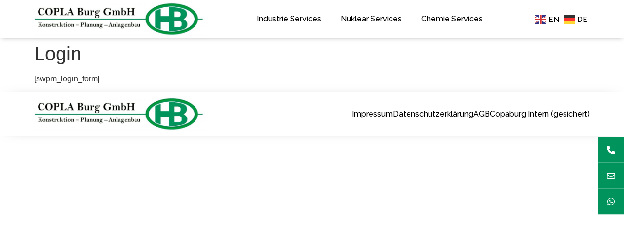

--- FILE ---
content_type: text/css
request_url: https://coplaburg.de/wp-content/uploads/elementor/css/post-2023.css?ver=1768447826
body_size: 467
content:
.elementor-kit-2023{--e-global-color-primary:#00945C;--e-global-color-secondary:#54595F;--e-global-color-text:#7A7A7A;--e-global-color-accent:#00945C;--e-global-color-f2ae4dd:#FF0000;--e-global-color-38d3f53:#FFE7E7;--e-global-typography-primary-font-family:"Raleway";--e-global-typography-primary-font-weight:600;--e-global-typography-secondary-font-family:"Raleway";--e-global-typography-secondary-font-weight:400;--e-global-typography-text-font-family:"Raleway";--e-global-typography-text-font-weight:400;--e-global-typography-accent-font-family:"Raleway";--e-global-typography-accent-font-weight:500;}.elementor-kit-2023 button,.elementor-kit-2023 input[type="button"],.elementor-kit-2023 input[type="submit"],.elementor-kit-2023 .elementor-button{background-color:#00955D;color:#000000;box-shadow:0px 0px 10px 0px rgba(255, 255, 255, 0.98);border-style:none;}.elementor-kit-2023 e-page-transition{background-color:#FFBC7D;}.elementor-kit-2023 a{color:#00955D;}.elementor-section.elementor-section-boxed > .elementor-container{max-width:1140px;}.e-con{--container-max-width:1140px;}.elementor-widget:not(:last-child){margin-block-end:20px;}.elementor-element{--widgets-spacing:20px 20px;--widgets-spacing-row:20px;--widgets-spacing-column:20px;}{}h1.entry-title{display:var(--page-title-display);}.site-header .site-branding{flex-direction:column;align-items:stretch;}.site-header{padding-inline-end:0px;padding-inline-start:0px;}.site-footer .site-branding{flex-direction:column;align-items:stretch;}@media(max-width:1024px){.elementor-section.elementor-section-boxed > .elementor-container{max-width:1024px;}.e-con{--container-max-width:1024px;}}@media(max-width:767px){.elementor-section.elementor-section-boxed > .elementor-container{max-width:767px;}.e-con{--container-max-width:767px;}}

--- FILE ---
content_type: text/css
request_url: https://coplaburg.de/wp-content/uploads/elementor/css/post-2756.css?ver=1768447827
body_size: 1692
content:
.elementor-2756 .elementor-element.elementor-element-a3f8362{--display:flex;--flex-direction:row;--container-widget-width:calc( ( 1 - var( --container-widget-flex-grow ) ) * 100% );--container-widget-height:100%;--container-widget-flex-grow:1;--container-widget-align-self:stretch;--flex-wrap-mobile:wrap;--justify-content:space-between;--align-items:center;box-shadow:0px 4px 10px -4px rgba(0, 0, 0, 0.25);--padding-top:4px;--padding-bottom:4px;--padding-left:10px;--padding-right:10px;}.elementor-2756 .elementor-element.elementor-element-a3f8362:not(.elementor-motion-effects-element-type-background), .elementor-2756 .elementor-element.elementor-element-a3f8362 > .elementor-motion-effects-container > .elementor-motion-effects-layer{background-color:#FFFFFF;}.elementor-widget-image .widget-image-caption{color:var( --e-global-color-text );font-family:var( --e-global-typography-text-font-family ), Sans-serif;font-weight:var( --e-global-typography-text-font-weight );}.elementor-2756 .elementor-element.elementor-element-a93a7e8{width:var( --container-widget-width, 350px );max-width:350px;--container-widget-width:350px;--container-widget-flex-grow:0;}.elementor-widget-nav-menu .elementor-nav-menu .elementor-item{font-family:var( --e-global-typography-primary-font-family ), Sans-serif;font-weight:var( --e-global-typography-primary-font-weight );}.elementor-widget-nav-menu .elementor-nav-menu--main .elementor-item{color:var( --e-global-color-text );fill:var( --e-global-color-text );}.elementor-widget-nav-menu .elementor-nav-menu--main .elementor-item:hover,
					.elementor-widget-nav-menu .elementor-nav-menu--main .elementor-item.elementor-item-active,
					.elementor-widget-nav-menu .elementor-nav-menu--main .elementor-item.highlighted,
					.elementor-widget-nav-menu .elementor-nav-menu--main .elementor-item:focus{color:var( --e-global-color-accent );fill:var( --e-global-color-accent );}.elementor-widget-nav-menu .elementor-nav-menu--main:not(.e--pointer-framed) .elementor-item:before,
					.elementor-widget-nav-menu .elementor-nav-menu--main:not(.e--pointer-framed) .elementor-item:after{background-color:var( --e-global-color-accent );}.elementor-widget-nav-menu .e--pointer-framed .elementor-item:before,
					.elementor-widget-nav-menu .e--pointer-framed .elementor-item:after{border-color:var( --e-global-color-accent );}.elementor-widget-nav-menu{--e-nav-menu-divider-color:var( --e-global-color-text );}.elementor-widget-nav-menu .elementor-nav-menu--dropdown .elementor-item, .elementor-widget-nav-menu .elementor-nav-menu--dropdown  .elementor-sub-item{font-family:var( --e-global-typography-accent-font-family ), Sans-serif;font-weight:var( --e-global-typography-accent-font-weight );}.elementor-2756 .elementor-element.elementor-element-3a47caf .elementor-menu-toggle{margin:0 auto;background-color:var( --e-global-color-primary );}.elementor-2756 .elementor-element.elementor-element-3a47caf .elementor-nav-menu .elementor-item{font-family:"Raleway", Sans-serif;font-weight:500;}.elementor-2756 .elementor-element.elementor-element-3a47caf .elementor-nav-menu--main .elementor-item{color:#000000;fill:#000000;padding-left:0px;padding-right:0px;padding-top:6px;padding-bottom:6px;}.elementor-2756 .elementor-element.elementor-element-3a47caf .elementor-nav-menu--main .elementor-item:hover,
					.elementor-2756 .elementor-element.elementor-element-3a47caf .elementor-nav-menu--main .elementor-item.elementor-item-active,
					.elementor-2756 .elementor-element.elementor-element-3a47caf .elementor-nav-menu--main .elementor-item.highlighted,
					.elementor-2756 .elementor-element.elementor-element-3a47caf .elementor-nav-menu--main .elementor-item:focus{color:var( --e-global-color-primary );fill:var( --e-global-color-primary );}.elementor-2756 .elementor-element.elementor-element-3a47caf .elementor-nav-menu--main:not(.e--pointer-framed) .elementor-item:before,
					.elementor-2756 .elementor-element.elementor-element-3a47caf .elementor-nav-menu--main:not(.e--pointer-framed) .elementor-item:after{background-color:var( --e-global-color-primary );}.elementor-2756 .elementor-element.elementor-element-3a47caf .e--pointer-framed .elementor-item:before,
					.elementor-2756 .elementor-element.elementor-element-3a47caf .e--pointer-framed .elementor-item:after{border-color:var( --e-global-color-primary );}.elementor-2756 .elementor-element.elementor-element-3a47caf .elementor-nav-menu--main .elementor-item.elementor-item-active{color:#000000;}.elementor-2756 .elementor-element.elementor-element-3a47caf .elementor-nav-menu--main:not(.e--pointer-framed) .elementor-item.elementor-item-active:before,
					.elementor-2756 .elementor-element.elementor-element-3a47caf .elementor-nav-menu--main:not(.e--pointer-framed) .elementor-item.elementor-item-active:after{background-color:#02010100;}.elementor-2756 .elementor-element.elementor-element-3a47caf .e--pointer-framed .elementor-item.elementor-item-active:before,
					.elementor-2756 .elementor-element.elementor-element-3a47caf .e--pointer-framed .elementor-item.elementor-item-active:after{border-color:#02010100;}.elementor-2756 .elementor-element.elementor-element-3a47caf .e--pointer-framed .elementor-item:before{border-width:2px;}.elementor-2756 .elementor-element.elementor-element-3a47caf .e--pointer-framed.e--animation-draw .elementor-item:before{border-width:0 0 2px 2px;}.elementor-2756 .elementor-element.elementor-element-3a47caf .e--pointer-framed.e--animation-draw .elementor-item:after{border-width:2px 2px 0 0;}.elementor-2756 .elementor-element.elementor-element-3a47caf .e--pointer-framed.e--animation-corners .elementor-item:before{border-width:2px 0 0 2px;}.elementor-2756 .elementor-element.elementor-element-3a47caf .e--pointer-framed.e--animation-corners .elementor-item:after{border-width:0 2px 2px 0;}.elementor-2756 .elementor-element.elementor-element-3a47caf .e--pointer-underline .elementor-item:after,
					 .elementor-2756 .elementor-element.elementor-element-3a47caf .e--pointer-overline .elementor-item:before,
					 .elementor-2756 .elementor-element.elementor-element-3a47caf .e--pointer-double-line .elementor-item:before,
					 .elementor-2756 .elementor-element.elementor-element-3a47caf .e--pointer-double-line .elementor-item:after{height:2px;}.elementor-2756 .elementor-element.elementor-element-3a47caf{--e-nav-menu-horizontal-menu-item-margin:calc( 40px / 2 );}.elementor-2756 .elementor-element.elementor-element-3a47caf .elementor-nav-menu--main:not(.elementor-nav-menu--layout-horizontal) .elementor-nav-menu > li:not(:last-child){margin-bottom:40px;}.elementor-2756 .elementor-element.elementor-element-3a47caf .elementor-nav-menu--dropdown a:hover,
					.elementor-2756 .elementor-element.elementor-element-3a47caf .elementor-nav-menu--dropdown a:focus,
					.elementor-2756 .elementor-element.elementor-element-3a47caf .elementor-nav-menu--dropdown a.elementor-item-active,
					.elementor-2756 .elementor-element.elementor-element-3a47caf .elementor-nav-menu--dropdown a.highlighted{background-color:var( --e-global-color-primary );}.elementor-2756 .elementor-element.elementor-element-3a47caf .elementor-nav-menu--dropdown .elementor-item, .elementor-2756 .elementor-element.elementor-element-3a47caf .elementor-nav-menu--dropdown  .elementor-sub-item{font-family:"Raleway", Sans-serif;font-weight:500;}.elementor-2756 .elementor-element.elementor-element-3a47caf .elementor-nav-menu--main .elementor-nav-menu--dropdown, .elementor-2756 .elementor-element.elementor-element-3a47caf .elementor-nav-menu__container.elementor-nav-menu--dropdown{box-shadow:0px 4px 4px 0px rgba(0, 0, 0, 0.18);}.elementor-2756 .elementor-element.elementor-element-3a47caf .elementor-nav-menu--dropdown a{padding-left:10px;padding-right:10px;padding-top:10px;padding-bottom:10px;}.elementor-2756 .elementor-element.elementor-element-3a47caf div.elementor-menu-toggle{color:#FFFFFF;}.elementor-2756 .elementor-element.elementor-element-3a47caf div.elementor-menu-toggle svg{fill:#FFFFFF;}.elementor-widget-text-editor{font-family:var( --e-global-typography-text-font-family ), Sans-serif;font-weight:var( --e-global-typography-text-font-weight );color:var( --e-global-color-text );}.elementor-widget-text-editor.elementor-drop-cap-view-stacked .elementor-drop-cap{background-color:var( --e-global-color-primary );}.elementor-widget-text-editor.elementor-drop-cap-view-framed .elementor-drop-cap, .elementor-widget-text-editor.elementor-drop-cap-view-default .elementor-drop-cap{color:var( --e-global-color-primary );border-color:var( --e-global-color-primary );}.elementor-2756 .elementor-element.elementor-element-d5fbfa1{color:#000000;}.elementor-theme-builder-content-area{height:400px;}.elementor-location-header:before, .elementor-location-footer:before{content:"";display:table;clear:both;}@media(max-width:1024px){.elementor-2756 .elementor-element.elementor-element-a93a7e8{--container-widget-width:250px;--container-widget-flex-grow:0;width:var( --container-widget-width, 250px );max-width:250px;}.elementor-2756 .elementor-element.elementor-element-3a47caf.elementor-element{--order:99999 /* order end hack */;}.elementor-2756 .elementor-element.elementor-element-3a47caf .elementor-nav-menu--dropdown .elementor-item, .elementor-2756 .elementor-element.elementor-element-3a47caf .elementor-nav-menu--dropdown  .elementor-sub-item{font-size:16px;}.elementor-2756 .elementor-element.elementor-element-3a47caf .elementor-nav-menu--main > .elementor-nav-menu > li > .elementor-nav-menu--dropdown, .elementor-2756 .elementor-element.elementor-element-3a47caf .elementor-nav-menu__container.elementor-nav-menu--dropdown{margin-top:10px !important;}}@media(max-width:767px){.elementor-2756 .elementor-element.elementor-element-a3f8362{--gap:10px 10px;--row-gap:10px;--column-gap:10px;--flex-wrap:nowrap;}.elementor-2756 .elementor-element.elementor-element-a93a7e8{--container-widget-width:200px;--container-widget-flex-grow:0;width:var( --container-widget-width, 200px );max-width:200px;}.elementor-2756 .elementor-element.elementor-element-3a47caf .elementor-nav-menu--main > .elementor-nav-menu > li > .elementor-nav-menu--dropdown, .elementor-2756 .elementor-element.elementor-element-3a47caf .elementor-nav-menu__container.elementor-nav-menu--dropdown{margin-top:8px !important;}}/* Start custom CSS for text-editor, class: .elementor-element-d5fbfa1 */iframe#\:1\.container {
    display: none !important;
}

a.glink span {
    font-weight: 500;
    color: black;
    line-height: 20px;
}


@media only screen and (max-width: 360px) {
.elementor-2756 .elementor-element.elementor-element-d5fbfa1 span{
    display: none;
}
}/* End custom CSS */

--- FILE ---
content_type: text/css
request_url: https://coplaburg.de/wp-content/uploads/elementor/css/post-2762.css?ver=1768447827
body_size: 541
content:
.elementor-2762 .elementor-element.elementor-element-1837789{--display:flex;--flex-direction:row;--container-widget-width:calc( ( 1 - var( --container-widget-flex-grow ) ) * 100% );--container-widget-height:100%;--container-widget-flex-grow:1;--container-widget-align-self:stretch;--flex-wrap-mobile:wrap;--justify-content:space-between;--align-items:center;box-shadow:0px 0px 30px -20px rgba(0,0,0,0.5);}.elementor-widget-image .widget-image-caption{color:var( --e-global-color-text );font-family:var( --e-global-typography-text-font-family ), Sans-serif;font-weight:var( --e-global-typography-text-font-weight );}.elementor-2762 .elementor-element.elementor-element-34aa4d3{width:var( --container-widget-width, 350px );max-width:350px;--container-widget-width:350px;--container-widget-flex-grow:0;}.elementor-widget-icon-list .elementor-icon-list-item:not(:last-child):after{border-color:var( --e-global-color-text );}.elementor-widget-icon-list .elementor-icon-list-icon i{color:var( --e-global-color-primary );}.elementor-widget-icon-list .elementor-icon-list-icon svg{fill:var( --e-global-color-primary );}.elementor-widget-icon-list .elementor-icon-list-item > .elementor-icon-list-text, .elementor-widget-icon-list .elementor-icon-list-item > a{font-family:var( --e-global-typography-text-font-family ), Sans-serif;font-weight:var( --e-global-typography-text-font-weight );}.elementor-widget-icon-list .elementor-icon-list-text{color:var( --e-global-color-secondary );}.elementor-2762 .elementor-element.elementor-element-2484dbe .elementor-icon-list-icon i{color:#6EC1E4;transition:color 0.3s;}.elementor-2762 .elementor-element.elementor-element-2484dbe .elementor-icon-list-icon svg{fill:#6EC1E4;transition:fill 0.3s;}.elementor-2762 .elementor-element.elementor-element-2484dbe{--e-icon-list-icon-size:14px;--icon-vertical-offset:0px;}.elementor-2762 .elementor-element.elementor-element-2484dbe .elementor-icon-list-item > .elementor-icon-list-text, .elementor-2762 .elementor-element.elementor-element-2484dbe .elementor-icon-list-item > a{font-family:"Raleway", Sans-serif;font-weight:500;}.elementor-2762 .elementor-element.elementor-element-2484dbe .elementor-icon-list-text{color:#000000;transition:color 0.3s;}.elementor-theme-builder-content-area{height:400px;}.elementor-location-header:before, .elementor-location-footer:before{content:"";display:table;clear:both;}

--- FILE ---
content_type: application/x-javascript
request_url: https://coplaburg.de/wp-content/plugins/elementor-pro/assets/js/webpack-pro.runtime.min.js?ver=3.32.2
body_size: 2807
content:
/*! elementor-pro - v3.32.0 - 29-09-2025 */
(()=>{"use strict";var e,r,a,n={},c={};function __webpack_require__(e){var r=c[e];if(void 0!==r)return r.exports;var a=c[e]={exports:{}};return n[e](a,a.exports,__webpack_require__),a.exports}__webpack_require__.m=n,e=[],__webpack_require__.O=(r,a,n,c)=>{if(!a){var i=1/0;for(o=0;o<e.length;o++){for(var[a,n,c]=e[o],t=!0,b=0;b<a.length;b++)(!1&c||i>=c)&&Object.keys(__webpack_require__.O).every((e=>__webpack_require__.O[e](a[b])))?a.splice(b--,1):(t=!1,c<i&&(i=c));if(t){e.splice(o--,1);var _=n();void 0!==_&&(r=_)}}return r}c=c||0;for(var o=e.length;o>0&&e[o-1][2]>c;o--)e[o]=e[o-1];e[o]=[a,n,c]},__webpack_require__.f={},__webpack_require__.e=e=>Promise.all(Object.keys(__webpack_require__.f).reduce(((r,a)=>(__webpack_require__.f[a](e,r),r)),[])),__webpack_require__.u=e=>635===e?"code-highlight.d86022c8668c4b072592.bundle.min.js":519===e?"video-playlist.af20fd9fd8778929829e.bundle.min.js":375===e?"paypal-button.f4f64e46173f50701949.bundle.min.js":786===e?"0726b2d81686a5392236.bundle.min.js":857===e?"stripe-button.49130d6eecb5ebc8afbd.bundle.min.js":581===e?"progress-tracker.8cccdda9737c272489fc.bundle.min.js":961===e?"animated-headline.c009d6fa482515df23f8.bundle.min.js":692===e?"media-carousel.afbaabb756a7c18ddb09.bundle.min.js":897===e?"carousel.3620fca501cb18163600.bundle.min.js":416===e?"countdown.0e9e688751d29d07a8d3.bundle.min.js":292===e?"hotspot.fa04300164c35a866a51.bundle.min.js":325===e?"form.5fb35271b8ba3fb1e7d6.bundle.min.js":543===e?"gallery.1628df47530ab42dafba.bundle.min.js":970===e?"lottie.e74a53bfa4c0bd939250.bundle.min.js":334===e?"nav-menu.0edc0c22e9f3101552ed.bundle.min.js":887===e?"popup.f7b15b2ca565b152bf98.bundle.min.js":535===e?"load-more.8b46f464e573feab5dd7.bundle.min.js":396===e?"posts.aec59265318492b89cb5.bundle.min.js":726===e?"portfolio.4cd5da34009c30cb5d70.bundle.min.js":316===e?"share-buttons.63d984f8c96d1e053bc0.bundle.min.js":829===e?"slides.c0029640cbdb48199471.bundle.min.js":158===e?"social.f215e8a3efafbdbeb7ef.bundle.min.js":404===e?"table-of-contents.339d2b8b27914b2a038a.bundle.min.js":345===e?"archive-posts.16a93245d08246e5e540.bundle.min.js":798===e?"search-form.b7065999d77832a1b764.bundle.min.js":6===e?"woocommerce-menu-cart.eb61fe086245485310a4.bundle.min.js":80===e?"woocommerce-purchase-summary.3676ccd8c29ef0924b84.bundle.min.js":354===e?"woocommerce-checkout-page.943b06275712cd4b96a5.bundle.min.js":4===e?"woocommerce-cart.d0d01530f5be6736b5d2.bundle.min.js":662===e?"woocommerce-my-account.4e940a8b4a52d1c98c5c.bundle.min.js":621===e?"woocommerce-notices.bcee9b5e1c8f65ac7927.bundle.min.js":787===e?"product-add-to-cart.51a22e1fbd8f914ab3d5.bundle.min.js":993===e?"loop.4a16d82b8b5e3e00f25e.bundle.min.js":932===e?"loop-carousel.f8067ec0c24b628c786e.bundle.min.js":550===e?"ajax-pagination.2090b5f4906bcda1dcc2.bundle.min.js":727===e?"mega-menu.b9f434b612d371d24d50.bundle.min.js":87===e?"mega-menu-stretch-content.480e081cebe071d683e8.bundle.min.js":912===e?"menu-title-keyboard-handler.54fb596274a9cc06267d.bundle.min.js":33===e?"nested-carousel.776ab95ca4daa003622e.bundle.min.js":225===e?"taxonomy-filter.e839f2be32b7ea832b34.bundle.min.js":579===e?"off-canvas.41d355285c19e4440547.bundle.min.js":1===e?"contact-buttons.33ec3b540b7caec4d0f5.bundle.min.js":61===e?"contact-buttons-var-10.0dc9f4c9e85e7c4baa3a.bundle.min.js":249===e?"floating-bars-var-2.1a487dc027431fb485cd.bundle.min.js":440===e?"floating-bars-var-3.acd1ad79ebb515e353c9.bundle.min.js":187===e?"search.3db30c59360e14bb4448.bundle.min.js":void 0,__webpack_require__.g=function(){if("object"==typeof globalThis)return globalThis;try{return this||new Function("return this")()}catch(e){if("object"==typeof window)return window}}(),__webpack_require__.o=(e,r)=>Object.prototype.hasOwnProperty.call(e,r),r={},a="elementor-pro:",__webpack_require__.l=(e,n,c,i)=>{if(r[e])r[e].push(n);else{var t,b;if(void 0!==c)for(var _=document.getElementsByTagName("script"),o=0;o<_.length;o++){var d=_[o];if(d.getAttribute("src")==e||d.getAttribute("data-webpack")==a+c){t=d;break}}t||(b=!0,(t=document.createElement("script")).charset="utf-8",t.timeout=120,__webpack_require__.nc&&t.setAttribute("nonce",__webpack_require__.nc),t.setAttribute("data-webpack",a+c),t.src=e),r[e]=[n];var onScriptComplete=(a,n)=>{t.onerror=t.onload=null,clearTimeout(u);var c=r[e];if(delete r[e],t.parentNode&&t.parentNode.removeChild(t),c&&c.forEach((e=>e(n))),a)return a(n)},u=setTimeout(onScriptComplete.bind(null,void 0,{type:"timeout",target:t}),12e4);t.onerror=onScriptComplete.bind(null,t.onerror),t.onload=onScriptComplete.bind(null,t.onload),b&&document.head.appendChild(t)}},(()=>{var e;__webpack_require__.g.importScripts&&(e=__webpack_require__.g.location+"");var r=__webpack_require__.g.document;if(!e&&r&&(r.currentScript&&"SCRIPT"===r.currentScript.tagName.toUpperCase()&&(e=r.currentScript.src),!e)){var a=r.getElementsByTagName("script");if(a.length)for(var n=a.length-1;n>-1&&(!e||!/^http(s?):/.test(e));)e=a[n--].src}if(!e)throw new Error("Automatic publicPath is not supported in this browser");e=e.replace(/#.*$/,"").replace(/\?.*$/,"").replace(/\/[^\/]+$/,"/"),__webpack_require__.p=e})(),(()=>{var e={978:0};__webpack_require__.f.j=(r,a)=>{var n=__webpack_require__.o(e,r)?e[r]:void 0;if(0!==n)if(n)a.push(n[2]);else if(978!=r){var c=new Promise(((a,c)=>n=e[r]=[a,c]));a.push(n[2]=c);var i=__webpack_require__.p+__webpack_require__.u(r),t=new Error;__webpack_require__.l(i,(a=>{if(__webpack_require__.o(e,r)&&(0!==(n=e[r])&&(e[r]=void 0),n)){var c=a&&("load"===a.type?"missing":a.type),i=a&&a.target&&a.target.src;t.message="Loading chunk "+r+" failed.\n("+c+": "+i+")",t.name="ChunkLoadError",t.type=c,t.request=i,n[1](t)}}),"chunk-"+r,r)}else e[r]=0},__webpack_require__.O.j=r=>0===e[r];var webpackJsonpCallback=(r,a)=>{var n,c,[i,t,b]=a,_=0;if(i.some((r=>0!==e[r]))){for(n in t)__webpack_require__.o(t,n)&&(__webpack_require__.m[n]=t[n]);if(b)var o=b(__webpack_require__)}for(r&&r(a);_<i.length;_++)c=i[_],__webpack_require__.o(e,c)&&e[c]&&e[c][0](),e[c]=0;return __webpack_require__.O(o)},r=self.webpackChunkelementor_pro=self.webpackChunkelementor_pro||[];r.forEach(webpackJsonpCallback.bind(null,0)),r.push=webpackJsonpCallback.bind(null,r.push.bind(r))})()})();